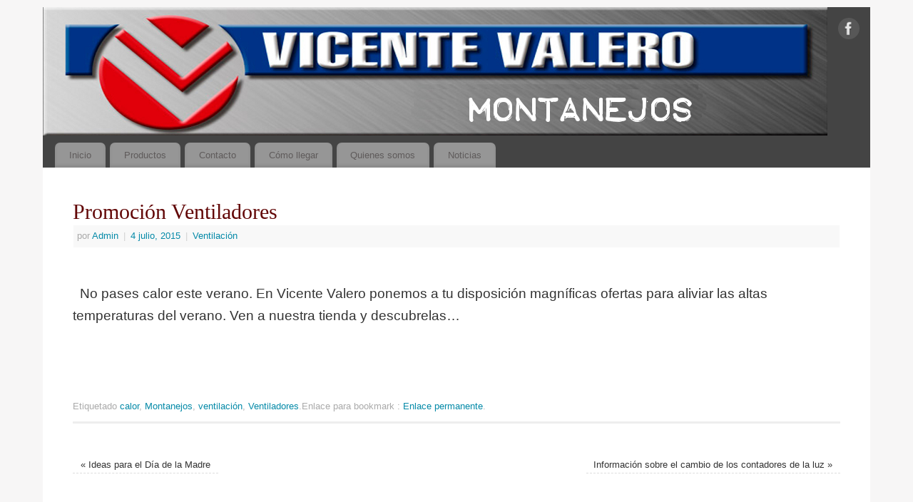

--- FILE ---
content_type: text/html; charset=UTF-8
request_url: http://vicentevaleromontanejos.com/wp/promocion-ventiladores/
body_size: 9552
content:
<!DOCTYPE html>
<html lang="es">
<head>
<meta http-equiv="Content-Type" content="text/html; charset=UTF-8" />
<meta name="viewport" content="width=device-width, user-scalable=yes, initial-scale=1.0, minimum-scale=1.0, maximum-scale=3.0">
<link rel="profile" href="http://gmpg.org/xfn/11" />
<link rel="pingback" href="http://vicentevaleromontanejos.com/wp/xmlrpc.php" />
<title>Promoción Ventiladores</title>
<meta name='robots' content='max-image-preview:large' />
<link rel='dns-prefetch' href='//w.sharethis.com' />
<link rel='dns-prefetch' href='//platform-api.sharethis.com' />
<link rel='dns-prefetch' href='//maxcdn.bootstrapcdn.com' />
<link rel='dns-prefetch' href='//fonts.googleapis.com' />
<link rel='dns-prefetch' href='//s.w.org' />
<link rel="alternate" type="application/rss+xml" title=" &raquo; Feed" href="http://vicentevaleromontanejos.com/wp/feed/" />
<link rel="alternate" type="application/rss+xml" title=" &raquo; Feed de los comentarios" href="http://vicentevaleromontanejos.com/wp/comments/feed/" />
<link rel="alternate" type="application/rss+xml" title=" &raquo; Comentario Promoción Ventiladores del feed" href="http://vicentevaleromontanejos.com/wp/promocion-ventiladores/feed/" />
<script type="text/javascript">
window._wpemojiSettings = {"baseUrl":"https:\/\/s.w.org\/images\/core\/emoji\/14.0.0\/72x72\/","ext":".png","svgUrl":"https:\/\/s.w.org\/images\/core\/emoji\/14.0.0\/svg\/","svgExt":".svg","source":{"concatemoji":"http:\/\/vicentevaleromontanejos.com\/wp\/wp-includes\/js\/wp-emoji-release.min.js?ver=6.0.3"}};
/*! This file is auto-generated */
!function(e,a,t){var n,r,o,i=a.createElement("canvas"),p=i.getContext&&i.getContext("2d");function s(e,t){var a=String.fromCharCode,e=(p.clearRect(0,0,i.width,i.height),p.fillText(a.apply(this,e),0,0),i.toDataURL());return p.clearRect(0,0,i.width,i.height),p.fillText(a.apply(this,t),0,0),e===i.toDataURL()}function c(e){var t=a.createElement("script");t.src=e,t.defer=t.type="text/javascript",a.getElementsByTagName("head")[0].appendChild(t)}for(o=Array("flag","emoji"),t.supports={everything:!0,everythingExceptFlag:!0},r=0;r<o.length;r++)t.supports[o[r]]=function(e){if(!p||!p.fillText)return!1;switch(p.textBaseline="top",p.font="600 32px Arial",e){case"flag":return s([127987,65039,8205,9895,65039],[127987,65039,8203,9895,65039])?!1:!s([55356,56826,55356,56819],[55356,56826,8203,55356,56819])&&!s([55356,57332,56128,56423,56128,56418,56128,56421,56128,56430,56128,56423,56128,56447],[55356,57332,8203,56128,56423,8203,56128,56418,8203,56128,56421,8203,56128,56430,8203,56128,56423,8203,56128,56447]);case"emoji":return!s([129777,127995,8205,129778,127999],[129777,127995,8203,129778,127999])}return!1}(o[r]),t.supports.everything=t.supports.everything&&t.supports[o[r]],"flag"!==o[r]&&(t.supports.everythingExceptFlag=t.supports.everythingExceptFlag&&t.supports[o[r]]);t.supports.everythingExceptFlag=t.supports.everythingExceptFlag&&!t.supports.flag,t.DOMReady=!1,t.readyCallback=function(){t.DOMReady=!0},t.supports.everything||(n=function(){t.readyCallback()},a.addEventListener?(a.addEventListener("DOMContentLoaded",n,!1),e.addEventListener("load",n,!1)):(e.attachEvent("onload",n),a.attachEvent("onreadystatechange",function(){"complete"===a.readyState&&t.readyCallback()})),(e=t.source||{}).concatemoji?c(e.concatemoji):e.wpemoji&&e.twemoji&&(c(e.twemoji),c(e.wpemoji)))}(window,document,window._wpemojiSettings);
</script>
<style type="text/css">
img.wp-smiley,
img.emoji {
	display: inline !important;
	border: none !important;
	box-shadow: none !important;
	height: 1em !important;
	width: 1em !important;
	margin: 0 0.07em !important;
	vertical-align: -0.1em !important;
	background: none !important;
	padding: 0 !important;
}
</style>
	<link rel='stylesheet' id='wp-block-library-css'  href='http://vicentevaleromontanejos.com/wp/wp-includes/css/dist/block-library/style.min.css?ver=6.0.3' type='text/css' media='all' />
<style id='global-styles-inline-css' type='text/css'>
body{--wp--preset--color--black: #000000;--wp--preset--color--cyan-bluish-gray: #abb8c3;--wp--preset--color--white: #ffffff;--wp--preset--color--pale-pink: #f78da7;--wp--preset--color--vivid-red: #cf2e2e;--wp--preset--color--luminous-vivid-orange: #ff6900;--wp--preset--color--luminous-vivid-amber: #fcb900;--wp--preset--color--light-green-cyan: #7bdcb5;--wp--preset--color--vivid-green-cyan: #00d084;--wp--preset--color--pale-cyan-blue: #8ed1fc;--wp--preset--color--vivid-cyan-blue: #0693e3;--wp--preset--color--vivid-purple: #9b51e0;--wp--preset--gradient--vivid-cyan-blue-to-vivid-purple: linear-gradient(135deg,rgba(6,147,227,1) 0%,rgb(155,81,224) 100%);--wp--preset--gradient--light-green-cyan-to-vivid-green-cyan: linear-gradient(135deg,rgb(122,220,180) 0%,rgb(0,208,130) 100%);--wp--preset--gradient--luminous-vivid-amber-to-luminous-vivid-orange: linear-gradient(135deg,rgba(252,185,0,1) 0%,rgba(255,105,0,1) 100%);--wp--preset--gradient--luminous-vivid-orange-to-vivid-red: linear-gradient(135deg,rgba(255,105,0,1) 0%,rgb(207,46,46) 100%);--wp--preset--gradient--very-light-gray-to-cyan-bluish-gray: linear-gradient(135deg,rgb(238,238,238) 0%,rgb(169,184,195) 100%);--wp--preset--gradient--cool-to-warm-spectrum: linear-gradient(135deg,rgb(74,234,220) 0%,rgb(151,120,209) 20%,rgb(207,42,186) 40%,rgb(238,44,130) 60%,rgb(251,105,98) 80%,rgb(254,248,76) 100%);--wp--preset--gradient--blush-light-purple: linear-gradient(135deg,rgb(255,206,236) 0%,rgb(152,150,240) 100%);--wp--preset--gradient--blush-bordeaux: linear-gradient(135deg,rgb(254,205,165) 0%,rgb(254,45,45) 50%,rgb(107,0,62) 100%);--wp--preset--gradient--luminous-dusk: linear-gradient(135deg,rgb(255,203,112) 0%,rgb(199,81,192) 50%,rgb(65,88,208) 100%);--wp--preset--gradient--pale-ocean: linear-gradient(135deg,rgb(255,245,203) 0%,rgb(182,227,212) 50%,rgb(51,167,181) 100%);--wp--preset--gradient--electric-grass: linear-gradient(135deg,rgb(202,248,128) 0%,rgb(113,206,126) 100%);--wp--preset--gradient--midnight: linear-gradient(135deg,rgb(2,3,129) 0%,rgb(40,116,252) 100%);--wp--preset--duotone--dark-grayscale: url('#wp-duotone-dark-grayscale');--wp--preset--duotone--grayscale: url('#wp-duotone-grayscale');--wp--preset--duotone--purple-yellow: url('#wp-duotone-purple-yellow');--wp--preset--duotone--blue-red: url('#wp-duotone-blue-red');--wp--preset--duotone--midnight: url('#wp-duotone-midnight');--wp--preset--duotone--magenta-yellow: url('#wp-duotone-magenta-yellow');--wp--preset--duotone--purple-green: url('#wp-duotone-purple-green');--wp--preset--duotone--blue-orange: url('#wp-duotone-blue-orange');--wp--preset--font-size--small: 13px;--wp--preset--font-size--medium: 20px;--wp--preset--font-size--large: 36px;--wp--preset--font-size--x-large: 42px;}.has-black-color{color: var(--wp--preset--color--black) !important;}.has-cyan-bluish-gray-color{color: var(--wp--preset--color--cyan-bluish-gray) !important;}.has-white-color{color: var(--wp--preset--color--white) !important;}.has-pale-pink-color{color: var(--wp--preset--color--pale-pink) !important;}.has-vivid-red-color{color: var(--wp--preset--color--vivid-red) !important;}.has-luminous-vivid-orange-color{color: var(--wp--preset--color--luminous-vivid-orange) !important;}.has-luminous-vivid-amber-color{color: var(--wp--preset--color--luminous-vivid-amber) !important;}.has-light-green-cyan-color{color: var(--wp--preset--color--light-green-cyan) !important;}.has-vivid-green-cyan-color{color: var(--wp--preset--color--vivid-green-cyan) !important;}.has-pale-cyan-blue-color{color: var(--wp--preset--color--pale-cyan-blue) !important;}.has-vivid-cyan-blue-color{color: var(--wp--preset--color--vivid-cyan-blue) !important;}.has-vivid-purple-color{color: var(--wp--preset--color--vivid-purple) !important;}.has-black-background-color{background-color: var(--wp--preset--color--black) !important;}.has-cyan-bluish-gray-background-color{background-color: var(--wp--preset--color--cyan-bluish-gray) !important;}.has-white-background-color{background-color: var(--wp--preset--color--white) !important;}.has-pale-pink-background-color{background-color: var(--wp--preset--color--pale-pink) !important;}.has-vivid-red-background-color{background-color: var(--wp--preset--color--vivid-red) !important;}.has-luminous-vivid-orange-background-color{background-color: var(--wp--preset--color--luminous-vivid-orange) !important;}.has-luminous-vivid-amber-background-color{background-color: var(--wp--preset--color--luminous-vivid-amber) !important;}.has-light-green-cyan-background-color{background-color: var(--wp--preset--color--light-green-cyan) !important;}.has-vivid-green-cyan-background-color{background-color: var(--wp--preset--color--vivid-green-cyan) !important;}.has-pale-cyan-blue-background-color{background-color: var(--wp--preset--color--pale-cyan-blue) !important;}.has-vivid-cyan-blue-background-color{background-color: var(--wp--preset--color--vivid-cyan-blue) !important;}.has-vivid-purple-background-color{background-color: var(--wp--preset--color--vivid-purple) !important;}.has-black-border-color{border-color: var(--wp--preset--color--black) !important;}.has-cyan-bluish-gray-border-color{border-color: var(--wp--preset--color--cyan-bluish-gray) !important;}.has-white-border-color{border-color: var(--wp--preset--color--white) !important;}.has-pale-pink-border-color{border-color: var(--wp--preset--color--pale-pink) !important;}.has-vivid-red-border-color{border-color: var(--wp--preset--color--vivid-red) !important;}.has-luminous-vivid-orange-border-color{border-color: var(--wp--preset--color--luminous-vivid-orange) !important;}.has-luminous-vivid-amber-border-color{border-color: var(--wp--preset--color--luminous-vivid-amber) !important;}.has-light-green-cyan-border-color{border-color: var(--wp--preset--color--light-green-cyan) !important;}.has-vivid-green-cyan-border-color{border-color: var(--wp--preset--color--vivid-green-cyan) !important;}.has-pale-cyan-blue-border-color{border-color: var(--wp--preset--color--pale-cyan-blue) !important;}.has-vivid-cyan-blue-border-color{border-color: var(--wp--preset--color--vivid-cyan-blue) !important;}.has-vivid-purple-border-color{border-color: var(--wp--preset--color--vivid-purple) !important;}.has-vivid-cyan-blue-to-vivid-purple-gradient-background{background: var(--wp--preset--gradient--vivid-cyan-blue-to-vivid-purple) !important;}.has-light-green-cyan-to-vivid-green-cyan-gradient-background{background: var(--wp--preset--gradient--light-green-cyan-to-vivid-green-cyan) !important;}.has-luminous-vivid-amber-to-luminous-vivid-orange-gradient-background{background: var(--wp--preset--gradient--luminous-vivid-amber-to-luminous-vivid-orange) !important;}.has-luminous-vivid-orange-to-vivid-red-gradient-background{background: var(--wp--preset--gradient--luminous-vivid-orange-to-vivid-red) !important;}.has-very-light-gray-to-cyan-bluish-gray-gradient-background{background: var(--wp--preset--gradient--very-light-gray-to-cyan-bluish-gray) !important;}.has-cool-to-warm-spectrum-gradient-background{background: var(--wp--preset--gradient--cool-to-warm-spectrum) !important;}.has-blush-light-purple-gradient-background{background: var(--wp--preset--gradient--blush-light-purple) !important;}.has-blush-bordeaux-gradient-background{background: var(--wp--preset--gradient--blush-bordeaux) !important;}.has-luminous-dusk-gradient-background{background: var(--wp--preset--gradient--luminous-dusk) !important;}.has-pale-ocean-gradient-background{background: var(--wp--preset--gradient--pale-ocean) !important;}.has-electric-grass-gradient-background{background: var(--wp--preset--gradient--electric-grass) !important;}.has-midnight-gradient-background{background: var(--wp--preset--gradient--midnight) !important;}.has-small-font-size{font-size: var(--wp--preset--font-size--small) !important;}.has-medium-font-size{font-size: var(--wp--preset--font-size--medium) !important;}.has-large-font-size{font-size: var(--wp--preset--font-size--large) !important;}.has-x-large-font-size{font-size: var(--wp--preset--font-size--x-large) !important;}
</style>
<link rel='stylesheet' id='simple-share-buttons-adder-font-awesome-css'  href='//maxcdn.bootstrapcdn.com/font-awesome/4.3.0/css/font-awesome.min.css?ver=8.2.6' type='text/css' media='all' />
<link rel='stylesheet' id='googlefonts-css'  href='http://fonts.googleapis.com/css?family=Satisfy:400&subset=latin' type='text/css' media='all' />
<link rel='stylesheet' id='mantra-style-css'  href='http://vicentevaleromontanejos.com/wp/wp-content/themes/mantra/style.css?ver=3.3.1' type='text/css' media='all' />
<style id='mantra-style-inline-css' type='text/css'>
 #wrapper { max-width: 1160px; } #content { width: 100%; max-width:720px; max-width: calc( 100% - 440px ); } #content { max-width:1160px; margin-top:0; } html { font-size:14px; } #main, #access ul li.current_page_item, #access ul li.current-menu-item, #access ul ul li, #nav-toggle { background-color:#ffffff} #access ul li { background-color:#969696} body, input, textarea {font-family:Segoe UI, Arial, sans-serif; } #content h1.entry-title a, #content h2.entry-title a, #content h1.entry-title, #content h2.entry-title, #front-text1 h2, #front-text2 h2 {font-family:Georgia, Times New Roman, Times, serif; } .widget-area {font-family:Helvetica, sans-serif; } .entry-content h1, .entry-content h2, .entry-content h3, .entry-content h4, .entry-content h5, .entry-content h6 {font-family:Georgia, Times New Roman, Times, serif; } article.post, article.page { padding-bottom:10px;border-bottom:3px solid #EEE } .nocomments, .nocomments2 {display:none;} #header-container > div { margin-top:20px; } #header-container > div { margin-left:40px; } body { background-color:#f7f6f6 !important; } #header { background-color:#444444; } #footer { background-color:#222222; } #footer2 { background-color:#171717; } #site-title span a { color:#0D85CC; } #site-description { color:#c9cac4; } #content, .column-text, #front-text3, #front-text4 { color:#333333 ;} .widget-area a:link, .widget-area a:visited, a:link, a:visited ,#searchform #s:hover, #container #s:hover, #access a:hover, #wp-calendar tbody td a, #site-info a, #site-copyright a, #access li:hover > a, #access ul ul:hover > a { color:#058aa8; } a:hover, .entry-meta a:hover, .entry-utility a:hover, .widget-area a:hover { color:#024974; } #content .entry-title a, #content .entry-title, #content h1, #content h2, #content h3, #content h4, #content h5, #content h6 { color:#620707; } #content .entry-title a:hover { color:#000000; } .widget-title { background-color:#444444; } .widget-title { color:#2EA5FD; } #footer-widget-area .widget-title { color:#0C85CD; } #footer-widget-area a { color:#666666; } #footer-widget-area a:hover { color:#888888; } #content .wp-caption { background-image:url(http://vicentevaleromontanejos.com/wp/wp-content/themes/mantra/resources/images/pins/Pin2.png); } .entry-content p:not(:last-child), .entry-content ul, .entry-summary ul, .entry-content ol, .entry-summary ol { margin-bottom:1.5em;} .entry-meta .entry-time { display:none; } #branding { height:180px ;} 
/* Mantra Custom CSS */
</style>
<link rel='stylesheet' id='mantra-mobile-css'  href='http://vicentevaleromontanejos.com/wp/wp-content/themes/mantra/resources/css/style-mobile.css?ver=3.3.1' type='text/css' media='all' />
<link rel='stylesheet' id='dflip-icons-style-css'  href='http://vicentevaleromontanejos.com/wp/wp-content/plugins/3d-flipbook-dflip-lite/assets/css/themify-icons.min.css?ver=1.7.31' type='text/css' media='all' />
<link rel='stylesheet' id='dflip-style-css'  href='http://vicentevaleromontanejos.com/wp/wp-content/plugins/3d-flipbook-dflip-lite/assets/css/dflip.min.css?ver=1.7.31' type='text/css' media='all' />
<script id='st_insights_js' type='text/javascript' src='http://w.sharethis.com/button/st_insights.js?publisher=4d48b7c5-0ae3-43d4-bfbe-3ff8c17a8ae6&#038;product=simpleshare&#038;ver=8.2.6' id='ssba-sharethis-js'></script>
<script type='text/javascript' src='http://vicentevaleromontanejos.com/wp/wp-includes/js/jquery/jquery.min.js?ver=3.6.0' id='jquery-core-js'></script>
<script type='text/javascript' src='http://vicentevaleromontanejos.com/wp/wp-includes/js/jquery/jquery-migrate.min.js?ver=3.3.2' id='jquery-migrate-js'></script>
<script type='text/javascript' id='mantra-frontend-js-extra'>
/* <![CDATA[ */
var mantra_options = {"responsive":"1","image_class":"imageNone","equalize_sidebars":"0"};
/* ]]> */
</script>
<script type='text/javascript' src='http://vicentevaleromontanejos.com/wp/wp-content/themes/mantra/resources/js/frontend.js?ver=3.3.1' id='mantra-frontend-js'></script>
<script type='text/javascript' src='//platform-api.sharethis.com/js/sharethis.js#product=ga&#038;property=5f7de10caed5420012395d49' id='googleanalytics-platform-sharethis-js'></script>
<link rel="https://api.w.org/" href="http://vicentevaleromontanejos.com/wp/wp-json/" /><link rel="alternate" type="application/json" href="http://vicentevaleromontanejos.com/wp/wp-json/wp/v2/posts/921" /><link rel="EditURI" type="application/rsd+xml" title="RSD" href="http://vicentevaleromontanejos.com/wp/xmlrpc.php?rsd" />
<link rel="wlwmanifest" type="application/wlwmanifest+xml" href="http://vicentevaleromontanejos.com/wp/wp-includes/wlwmanifest.xml" /> 
<meta name="generator" content="WordPress 6.0.3" />
<link rel="canonical" href="http://vicentevaleromontanejos.com/wp/promocion-ventiladores/" />
<link rel='shortlink' href='http://vicentevaleromontanejos.com/wp/?p=921' />
<link rel="alternate" type="application/json+oembed" href="http://vicentevaleromontanejos.com/wp/wp-json/oembed/1.0/embed?url=http%3A%2F%2Fvicentevaleromontanejos.com%2Fwp%2Fpromocion-ventiladores%2F" />
<link rel="alternate" type="text/xml+oembed" href="http://vicentevaleromontanejos.com/wp/wp-json/oembed/1.0/embed?url=http%3A%2F%2Fvicentevaleromontanejos.com%2Fwp%2Fpromocion-ventiladores%2F&#038;format=xml" />
<!--[if lte IE 8]> <style type="text/css" media="screen"> #access ul li, .edit-link a , #footer-widget-area .widget-title, .entry-meta,.entry-meta .comments-link, .short-button-light, .short-button-dark ,.short-button-color ,blockquote { position:relative; behavior: url(http://vicentevaleromontanejos.com/wp/wp-content/themes/mantra/resources/js/PIE/PIE.php); } #access ul ul { -pie-box-shadow:0px 5px 5px #999; } #access ul li.current_page_item, #access ul li.current-menu-item , #access ul li ,#access ul ul ,#access ul ul li, .commentlist li.comment ,.commentlist .avatar, .nivo-caption, .theme-default .nivoSlider { behavior: url(http://vicentevaleromontanejos.com/wp/wp-content/themes/mantra/resources/js/PIE/PIE.php); } </style> <![endif]--><script data-cfasync="false"> var dFlipLocation = "http://vicentevaleromontanejos.com/wp/wp-content/plugins/3d-flipbook-dflip-lite/assets/"; var dFlipWPGlobal = {"text":{"toggleSound":"Turn on\/off Sound","toggleThumbnails":"Toggle Thumbnails","toggleOutline":"Toggle Outline\/Bookmark","previousPage":"Previous Page","nextPage":"Next Page","toggleFullscreen":"Toggle Fullscreen","zoomIn":"Zoom In","zoomOut":"Zoom Out","toggleHelp":"Toggle Help","singlePageMode":"Single Page Mode","doublePageMode":"Double Page Mode","downloadPDFFile":"Download PDF File","gotoFirstPage":"Goto First Page","gotoLastPage":"Goto Last Page","share":"Share","mailSubject":"I wanted you to see this FlipBook","mailBody":"Check out this site {{url}}","loading":"DearFlip: Loading "},"moreControls":"download,pageMode,startPage,endPage,sound","hideControls":"","scrollWheel":"true","backgroundColor":"#777","backgroundImage":"","height":"auto","paddingLeft":"20","paddingRight":"20","controlsPosition":"bottom","duration":800,"soundEnable":"true","enableDownload":"true","enableAnnotation":"false","enableAnalytics":"false","webgl":"true","hard":"none","maxTextureSize":"1600","rangeChunkSize":"524288","zoomRatio":1.5,"stiffness":3,"pageMode":"0","singlePageMode":"0","pageSize":"0","autoPlay":"false","autoPlayDuration":5000,"autoPlayStart":"false","linkTarget":"2","sharePrefix":"dearflip-"};</script><style type="text/css" id="custom-background-css">
body.custom-background { background-color: #ffffff; }
</style>
	<link rel="icon" href="http://vicentevaleromontanejos.com/wp/wp-content/uploads/2018/11/cropped-logo-32x32.png" sizes="32x32" />
<link rel="icon" href="http://vicentevaleromontanejos.com/wp/wp-content/uploads/2018/11/cropped-logo-192x192.png" sizes="192x192" />
<link rel="apple-touch-icon" href="http://vicentevaleromontanejos.com/wp/wp-content/uploads/2018/11/cropped-logo-180x180.png" />
<meta name="msapplication-TileImage" content="http://vicentevaleromontanejos.com/wp/wp-content/uploads/2018/11/cropped-logo-270x270.png" />
<!--[if lt IE 9]>
	<script>
	document.createElement('header');
	document.createElement('nav');
	document.createElement('section');
	document.createElement('article');
	document.createElement('aside');
	document.createElement('footer');
	document.createElement('hgroup');
	</script>
	<![endif]--> </head>
<body class="post-template-default single single-post postid-921 single-format-standard custom-background mantra-image-none mantra-caption-light mantra-hratio-0 mantra-no-sidebar mantra-menu-left">
	<svg xmlns="http://www.w3.org/2000/svg" viewBox="0 0 0 0" width="0" height="0" focusable="false" role="none" style="visibility: hidden; position: absolute; left: -9999px; overflow: hidden;" ><defs><filter id="wp-duotone-dark-grayscale"><feColorMatrix color-interpolation-filters="sRGB" type="matrix" values=" .299 .587 .114 0 0 .299 .587 .114 0 0 .299 .587 .114 0 0 .299 .587 .114 0 0 " /><feComponentTransfer color-interpolation-filters="sRGB" ><feFuncR type="table" tableValues="0 0.49803921568627" /><feFuncG type="table" tableValues="0 0.49803921568627" /><feFuncB type="table" tableValues="0 0.49803921568627" /><feFuncA type="table" tableValues="1 1" /></feComponentTransfer><feComposite in2="SourceGraphic" operator="in" /></filter></defs></svg><svg xmlns="http://www.w3.org/2000/svg" viewBox="0 0 0 0" width="0" height="0" focusable="false" role="none" style="visibility: hidden; position: absolute; left: -9999px; overflow: hidden;" ><defs><filter id="wp-duotone-grayscale"><feColorMatrix color-interpolation-filters="sRGB" type="matrix" values=" .299 .587 .114 0 0 .299 .587 .114 0 0 .299 .587 .114 0 0 .299 .587 .114 0 0 " /><feComponentTransfer color-interpolation-filters="sRGB" ><feFuncR type="table" tableValues="0 1" /><feFuncG type="table" tableValues="0 1" /><feFuncB type="table" tableValues="0 1" /><feFuncA type="table" tableValues="1 1" /></feComponentTransfer><feComposite in2="SourceGraphic" operator="in" /></filter></defs></svg><svg xmlns="http://www.w3.org/2000/svg" viewBox="0 0 0 0" width="0" height="0" focusable="false" role="none" style="visibility: hidden; position: absolute; left: -9999px; overflow: hidden;" ><defs><filter id="wp-duotone-purple-yellow"><feColorMatrix color-interpolation-filters="sRGB" type="matrix" values=" .299 .587 .114 0 0 .299 .587 .114 0 0 .299 .587 .114 0 0 .299 .587 .114 0 0 " /><feComponentTransfer color-interpolation-filters="sRGB" ><feFuncR type="table" tableValues="0.54901960784314 0.98823529411765" /><feFuncG type="table" tableValues="0 1" /><feFuncB type="table" tableValues="0.71764705882353 0.25490196078431" /><feFuncA type="table" tableValues="1 1" /></feComponentTransfer><feComposite in2="SourceGraphic" operator="in" /></filter></defs></svg><svg xmlns="http://www.w3.org/2000/svg" viewBox="0 0 0 0" width="0" height="0" focusable="false" role="none" style="visibility: hidden; position: absolute; left: -9999px; overflow: hidden;" ><defs><filter id="wp-duotone-blue-red"><feColorMatrix color-interpolation-filters="sRGB" type="matrix" values=" .299 .587 .114 0 0 .299 .587 .114 0 0 .299 .587 .114 0 0 .299 .587 .114 0 0 " /><feComponentTransfer color-interpolation-filters="sRGB" ><feFuncR type="table" tableValues="0 1" /><feFuncG type="table" tableValues="0 0.27843137254902" /><feFuncB type="table" tableValues="0.5921568627451 0.27843137254902" /><feFuncA type="table" tableValues="1 1" /></feComponentTransfer><feComposite in2="SourceGraphic" operator="in" /></filter></defs></svg><svg xmlns="http://www.w3.org/2000/svg" viewBox="0 0 0 0" width="0" height="0" focusable="false" role="none" style="visibility: hidden; position: absolute; left: -9999px; overflow: hidden;" ><defs><filter id="wp-duotone-midnight"><feColorMatrix color-interpolation-filters="sRGB" type="matrix" values=" .299 .587 .114 0 0 .299 .587 .114 0 0 .299 .587 .114 0 0 .299 .587 .114 0 0 " /><feComponentTransfer color-interpolation-filters="sRGB" ><feFuncR type="table" tableValues="0 0" /><feFuncG type="table" tableValues="0 0.64705882352941" /><feFuncB type="table" tableValues="0 1" /><feFuncA type="table" tableValues="1 1" /></feComponentTransfer><feComposite in2="SourceGraphic" operator="in" /></filter></defs></svg><svg xmlns="http://www.w3.org/2000/svg" viewBox="0 0 0 0" width="0" height="0" focusable="false" role="none" style="visibility: hidden; position: absolute; left: -9999px; overflow: hidden;" ><defs><filter id="wp-duotone-magenta-yellow"><feColorMatrix color-interpolation-filters="sRGB" type="matrix" values=" .299 .587 .114 0 0 .299 .587 .114 0 0 .299 .587 .114 0 0 .299 .587 .114 0 0 " /><feComponentTransfer color-interpolation-filters="sRGB" ><feFuncR type="table" tableValues="0.78039215686275 1" /><feFuncG type="table" tableValues="0 0.94901960784314" /><feFuncB type="table" tableValues="0.35294117647059 0.47058823529412" /><feFuncA type="table" tableValues="1 1" /></feComponentTransfer><feComposite in2="SourceGraphic" operator="in" /></filter></defs></svg><svg xmlns="http://www.w3.org/2000/svg" viewBox="0 0 0 0" width="0" height="0" focusable="false" role="none" style="visibility: hidden; position: absolute; left: -9999px; overflow: hidden;" ><defs><filter id="wp-duotone-purple-green"><feColorMatrix color-interpolation-filters="sRGB" type="matrix" values=" .299 .587 .114 0 0 .299 .587 .114 0 0 .299 .587 .114 0 0 .299 .587 .114 0 0 " /><feComponentTransfer color-interpolation-filters="sRGB" ><feFuncR type="table" tableValues="0.65098039215686 0.40392156862745" /><feFuncG type="table" tableValues="0 1" /><feFuncB type="table" tableValues="0.44705882352941 0.4" /><feFuncA type="table" tableValues="1 1" /></feComponentTransfer><feComposite in2="SourceGraphic" operator="in" /></filter></defs></svg><svg xmlns="http://www.w3.org/2000/svg" viewBox="0 0 0 0" width="0" height="0" focusable="false" role="none" style="visibility: hidden; position: absolute; left: -9999px; overflow: hidden;" ><defs><filter id="wp-duotone-blue-orange"><feColorMatrix color-interpolation-filters="sRGB" type="matrix" values=" .299 .587 .114 0 0 .299 .587 .114 0 0 .299 .587 .114 0 0 .299 .587 .114 0 0 " /><feComponentTransfer color-interpolation-filters="sRGB" ><feFuncR type="table" tableValues="0.098039215686275 1" /><feFuncG type="table" tableValues="0 0.66274509803922" /><feFuncB type="table" tableValues="0.84705882352941 0.41960784313725" /><feFuncA type="table" tableValues="1 1" /></feComponentTransfer><feComposite in2="SourceGraphic" operator="in" /></filter></defs></svg>    <div id="toTop"><i class="crycon-back2top"></i> </div>
		
<div id="wrapper" class="hfeed">


<header id="header">

		<div id="masthead">

			<div id="branding" role="banner" >

				<img id="bg_image" alt="" title="" src="http://vicentevaleromontanejos.com/wp/wp-content/uploads/2013/02/CABECERAMO-1100X180.jpg" />
	<div id="header-container">

				<div>
				<div id="site-title">
					<span> <a href="http://vicentevaleromontanejos.com/wp/" title="" rel="home"></a> </span>
				</div>
				<div id="site-description" ></div>
			</div> 	<div class="socials" id="sheader">
	
			<a target="_blank" rel="nofollow" href="https://www.facebook.com/vicentevalero.montanejos2/" class="socialicons social-Facebook" title="Facebook">
				<img alt="Facebook" src="http://vicentevaleromontanejos.com/wp/wp-content/themes/mantra/resources/images/socials/Facebook.png" />
			</a>
            	</div>
		</div> <!-- #header-container -->
					<div style="clear:both;"></div>

			</div><!-- #branding -->

            <a id="nav-toggle"><span>&nbsp; Menú</span></a>
			<nav id="access" class="jssafe" role="navigation">

					<div class="skip-link screen-reader-text"><a href="#content" title="Ir al contenido">Ir al contenido</a></div>
	<div class="menu"><ul id="prime_nav" class="menu"><li id="menu-item-87" class="menu-item menu-item-type-post_type menu-item-object-page menu-item-home menu-item-87"><a href="http://vicentevaleromontanejos.com/wp/">Inicio</a></li>
<li id="menu-item-351" class="menu-item menu-item-type-custom menu-item-object-custom menu-item-has-children menu-item-351"><a>Productos</a>
<ul class="sub-menu">
	<li id="menu-item-79" class="menu-item menu-item-type-post_type menu-item-object-page menu-item-79"><a href="http://vicentevaleromontanejos.com/wp/electrodomesticos/">Electrodomésticos</a></li>
	<li id="menu-item-83" class="menu-item menu-item-type-post_type menu-item-object-page menu-item-83"><a href="http://vicentevaleromontanejos.com/wp/electricidad/">Electricidad</a></li>
	<li id="menu-item-82" class="menu-item menu-item-type-post_type menu-item-object-page menu-item-82"><a href="http://vicentevaleromontanejos.com/wp/fontaneria/">Fontanería</a></li>
	<li id="menu-item-78" class="menu-item menu-item-type-post_type menu-item-object-page menu-item-78"><a href="http://vicentevaleromontanejos.com/wp/ferreteria/">Ferretería</a></li>
	<li id="menu-item-263" class="menu-item menu-item-type-post_type menu-item-object-page menu-item-263"><a href="http://vicentevaleromontanejos.com/wp/muebles-de-cocina/">Muebles de cocina</a></li>
	<li id="menu-item-81" class="menu-item menu-item-type-post_type menu-item-object-page menu-item-81"><a href="http://vicentevaleromontanejos.com/wp/climatizacion/">Climatización</a></li>
	<li id="menu-item-77" class="menu-item menu-item-type-post_type menu-item-object-page menu-item-77"><a href="http://vicentevaleromontanejos.com/wp/gas/">Gas</a></li>
	<li id="menu-item-231" class="menu-item menu-item-type-post_type menu-item-object-page menu-item-231"><a href="http://vicentevaleromontanejos.com/wp/energias-renovables-2/">Energías renovables</a></li>
	<li id="menu-item-372" class="menu-item menu-item-type-post_type menu-item-object-page menu-item-372"><a href="http://vicentevaleromontanejos.com/wp/reformas-integrales/">Reformas Integrales</a></li>
	<li id="menu-item-400" class="menu-item menu-item-type-post_type menu-item-object-page menu-item-400"><a href="http://vicentevaleromontanejos.com/wp/telefonia/">Electrónica de consumo</a></li>
	<li id="menu-item-359" class="menu-item menu-item-type-post_type menu-item-object-page menu-item-359"><a href="http://vicentevaleromontanejos.com/wp/alarmas/">Alarmas</a></li>
	<li id="menu-item-374" class="menu-item menu-item-type-post_type menu-item-object-page menu-item-374"><a href="http://vicentevaleromontanejos.com/wp/alquiler-de-equipos-de-iluminacion-y-sonido/">Alquiler de equipos de iluminación y sonido</a></li>
	<li id="menu-item-84" class="menu-item menu-item-type-post_type menu-item-object-page menu-item-has-children menu-item-84"><a href="http://vicentevaleromontanejos.com/wp/deco/">Decoración</a>
	<ul class="sub-menu">
		<li id="menu-item-953" class="menu-item menu-item-type-custom menu-item-object-custom menu-item-953"><a href="http://www.tra-la-ra.com">Tratará</a></li>
		<li id="menu-item-954" class="menu-item menu-item-type-custom menu-item-object-custom menu-item-954"><a href="http://www.aguademontanejos.com">Agua de Montanejos</a></li>
	</ul>
</li>
</ul>
</li>
<li id="menu-item-85" class="menu-item menu-item-type-post_type menu-item-object-page menu-item-85"><a href="http://vicentevaleromontanejos.com/wp/contacto/">Contacto</a></li>
<li id="menu-item-96" class="menu-item menu-item-type-post_type menu-item-object-page menu-item-96"><a href="http://vicentevaleromontanejos.com/wp/como-llegar/">Cómo llegar</a></li>
<li id="menu-item-301" class="menu-item menu-item-type-post_type menu-item-object-page menu-item-301"><a href="http://vicentevaleromontanejos.com/wp/quienes-somos/">Quienes somos</a></li>
<li id="menu-item-86" class="menu-item menu-item-type-post_type menu-item-object-page current_page_parent menu-item-86"><a href="http://vicentevaleromontanejos.com/wp/noticias/">Noticias</a></li>
</ul></div>
			</nav><!-- #access -->

		</div><!-- #masthead -->

	<div style="clear:both;"> </div>

</header><!-- #header -->
<div id="main" class="main">
	<div  id="forbottom" >
		
		<div style="clear:both;"> </div>

		
		<section id="container">
			<div id="content" role="main">

			

				<div id="nav-above" class="navigation">
					<div class="nav-previous"><a href="http://vicentevaleromontanejos.com/wp/ideas-para-el-dia-de-la-madre/" rel="prev"><span class="meta-nav">&laquo;</span> Ideas para el Día de la Madre</a></div>
					<div class="nav-next"><a href="http://vicentevaleromontanejos.com/wp/informacion-sobre-el-cambio-de-los-contadores-de-la-luz/" rel="next">Información sobre el cambio de los contadores de la luz <span class="meta-nav">&raquo;</span></a></div>
				</div><!-- #nav-above -->

				<article id="post-921" class="post-921 post type-post status-publish format-standard hentry category-ventilacion tag-calor tag-montanejos tag-ventilacion tag-ventiladores">
					<h1 class="entry-title">Promoción Ventiladores</h1>
										<div class="entry-meta">
						 <span class="author vcard" > por <a class="url fn n" rel="author" href="http://vicentevaleromontanejos.com/wp/author/mmhmnm/" title="Lee todas las entradas de Admin">Admin</a> <span class="bl_sep">|</span></span>  <time class="onDate date published" datetime="2015-07-04T17:58:55+02:00"> <a href="http://vicentevaleromontanejos.com/wp/promocion-ventiladores/" title="17:58" rel="bookmark"><span class="entry-date">4 julio, 2015</span> <span class="entry-time"> - 17:58</span></a> </time><span class="bl_sep">|</span><time class="updated"  datetime="2015-07-04T17:58:55+02:00">4 julio, 2015</time> <span class="bl_categ"> <a href="http://vicentevaleromontanejos.com/wp/category/ventilacion/" rel="tag">Ventilación</a> </span>  					</div><!-- .entry-meta -->

					<div class="entry-content">
						<p><img class="aligncenter" src="https://farm1.staticflickr.com/285/18787496584_cbc2b18825_z_d.jpg" alt="" width="640" height="640" /></p>
<p><span style="font-family: 'comic sans ms', sans-serif; font-size: 14pt;">   No pases calor este verano. En Vicente Valero ponemos a tu disposición magníficas ofertas para aliviar las altas temperaturas del verano. Ven a nuestra tienda y descubrelas&#8230;</span></p>
<p>&nbsp;</p>
<p>&nbsp;</p>
											</div><!-- .entry-content -->

					<div class="entry-utility">
						<span class="bl_posted">Etiquetado <a href="http://vicentevaleromontanejos.com/wp/tag/calor/" rel="tag">calor</a>, <a href="http://vicentevaleromontanejos.com/wp/tag/montanejos/" rel="tag">Montanejos</a>, <a href="http://vicentevaleromontanejos.com/wp/tag/ventilacion/" rel="tag">ventilación</a>, <a href="http://vicentevaleromontanejos.com/wp/tag/ventiladores/" rel="tag">Ventiladores</a>.</span><span class="bl_bookmark">Enlace para bookmark :  <a href="http://vicentevaleromontanejos.com/wp/promocion-ventiladores/" title="Enlace permanente a Promoción Ventiladores" rel="bookmark"> Enlace permanente</a>.</span>											</div><!-- .entry-utility -->
				</article><!-- #post-## -->


				<div id="nav-below" class="navigation">
					<div class="nav-previous"><a href="http://vicentevaleromontanejos.com/wp/ideas-para-el-dia-de-la-madre/" rel="prev"><span class="meta-nav">&laquo;</span> Ideas para el Día de la Madre</a></div>
					<div class="nav-next"><a href="http://vicentevaleromontanejos.com/wp/informacion-sobre-el-cambio-de-los-contadores-de-la-luz/" rel="next">Información sobre el cambio de los contadores de la luz <span class="meta-nav">&raquo;</span></a></div>
				</div><!-- #nav-below -->

				
			<div id="comments">



	<div id="respond" class="comment-respond">
		<h3 id="reply-title" class="comment-reply-title">Deja una respuesta <small><a rel="nofollow" id="cancel-comment-reply-link" href="/wp/promocion-ventiladores/#respond" style="display:none;">Cancelar la respuesta</a></small></h3><form action="http://vicentevaleromontanejos.com/wp/wp-comments-post.php" method="post" id="commentform" class="comment-form"><p class="comment-notes"><span id="email-notes">Tu dirección de correo electrónico no será publicada.</span> <span class="required-field-message" aria-hidden="true">Los campos obligatorios están marcados con <span class="required" aria-hidden="true">*</span></span></p><p class="comment-form-comment"><label for="comment">Comentario <span class="required" aria-hidden="true">*</span></label> <textarea id="comment" name="comment" cols="45" rows="8" maxlength="65525" required="required"></textarea></p><p class="comment-form-author"><label for="author">Nombre <span class="required" aria-hidden="true">*</span></label> <input id="author" name="author" type="text" value="" size="30" maxlength="245" required="required" /></p>
<p class="comment-form-email"><label for="email">Correo electrónico <span class="required" aria-hidden="true">*</span></label> <input id="email" name="email" type="text" value="" size="30" maxlength="100" aria-describedby="email-notes" required="required" /></p>
<p class="comment-form-url"><label for="url">Web</label> <input id="url" name="url" type="text" value="" size="30" maxlength="200" /></p>
<p class="comment-form-cookies-consent"><input id="wp-comment-cookies-consent" name="wp-comment-cookies-consent" type="checkbox" value="yes" /> <label for="wp-comment-cookies-consent">Guarda mi nombre, correo electrónico y web en este navegador para la próxima vez que comente.</label></p>
<p class="form-submit"><input name="submit" type="submit" id="submit" class="submit" value="Publicar el comentario" /> <input type='hidden' name='comment_post_ID' value='921' id='comment_post_ID' />
<input type='hidden' name='comment_parent' id='comment_parent' value='0' />
</p></form>	</div><!-- #respond -->
	
</div><!-- #comments -->


						</div><!-- #content -->
			</section><!-- #container -->

	<div style="clear:both;"></div>

	</div> <!-- #forbottom -->
	</div><!-- #main -->


	<footer id="footer" role="contentinfo">
		<div id="colophon">
		
			

	<div id="footer-widget-area"  role="complementary"  class="footertwo" >

			<div id="first" class="widget-area">
			<ul class="xoxo">
				
		<li id="recent-posts-2" class="widget-container widget_recent_entries">
		<h3 class="widget-title">Últimas Noticias</h3>
		<ul>
											<li>
					<a href="http://vicentevaleromontanejos.com/wp/folleto-verano-2022/">Folleto Verano 2022</a>
											<span class="post-date">15 junio, 2022</span>
									</li>
											<li>
					<a href="http://vicentevaleromontanejos.com/wp/ayudas-al-fomento-del-empleo/">Ayudas al fomento del empleo</a>
											<span class="post-date">12 abril, 2022</span>
									</li>
											<li>
					<a href="http://vicentevaleromontanejos.com/wp/actualizacion-sistemas-de-gestion/">Actualización sistemas de gestión</a>
											<span class="post-date">14 enero, 2022</span>
									</li>
											<li>
					<a href="http://vicentevaleromontanejos.com/wp/quieres-reducir-al-maximo-tu-factura-de-la-luz/">¿Quieres reducir al máximo tu factura de la luz?</a>
											<span class="post-date">29 diciembre, 2020</span>
									</li>
											<li>
					<a href="http://vicentevaleromontanejos.com/wp/la-mas-alta-tecnologia-en-tu-cocina/">La más alta tecnología en tu cocina</a>
											<span class="post-date">5 noviembre, 2020</span>
									</li>
					</ul>

		</li>			</ul>
		</div><!-- #first .widget-area -->
	
			<div id="second" class="widget-area">
			<ul class="xoxo">
							</ul>
		</div><!-- #second .widget-area -->
	
	
		
	</div><!-- #footer-widget-area -->
			
		</div><!-- #colophon -->

		<div id="footer2">
		
			<div style="text-align:center;clear:both;padding-top:4px;" >
	<a href="http://vicentevaleromontanejos.com/wp/" title="" rel="home">
		</a> | Funciona con <a target="_blank" href="http://www.cryoutcreations.eu/mantra" title="Mantra Theme by Cryout Creations">Mantra</a> &amp; <a target="_blank" href="http://wordpress.org/"
		title="Plataforma de publicación semántica personal.">  WordPress.	</a>
</div><!-- #site-info --> 	<div class="socials" id="sfooter">
	
			<a target="_blank" rel="nofollow" href="https://www.facebook.com/vicentevalero.montanejos2/" class="socialicons social-Facebook" title="Facebook">
				<img alt="Facebook" src="http://vicentevaleromontanejos.com/wp/wp-content/themes/mantra/resources/images/socials/Facebook.png" />
			</a>
            	</div>
				
		</div><!-- #footer2 -->

	</footer><!-- #footer -->

</div><!-- #wrapper -->

<link rel='stylesheet' id='sgf-google-fonts-1-css'  href='http://fonts.googleapis.com/css?family=Allura&#038;ver=6.0.3' type='text/css' media='all' />
<script type='text/javascript' src='http://vicentevaleromontanejos.com/wp/wp-content/plugins/simple-share-buttons-adder/js/ssba.js?ver=1655281600' id='simple-share-buttons-adder-ssba-js'></script>
<script type='text/javascript' id='simple-share-buttons-adder-ssba-js-after'>
Main.boot( [] );
</script>
<script type='text/javascript' src='http://vicentevaleromontanejos.com/wp/wp-includes/js/comment-reply.min.js?ver=6.0.3' id='comment-reply-js'></script>
<script type='text/javascript' src='http://vicentevaleromontanejos.com/wp/wp-content/plugins/3d-flipbook-dflip-lite/assets/js/dflip.min.js?ver=1.7.31' id='dflip-script-js'></script>

</body>
</html>
